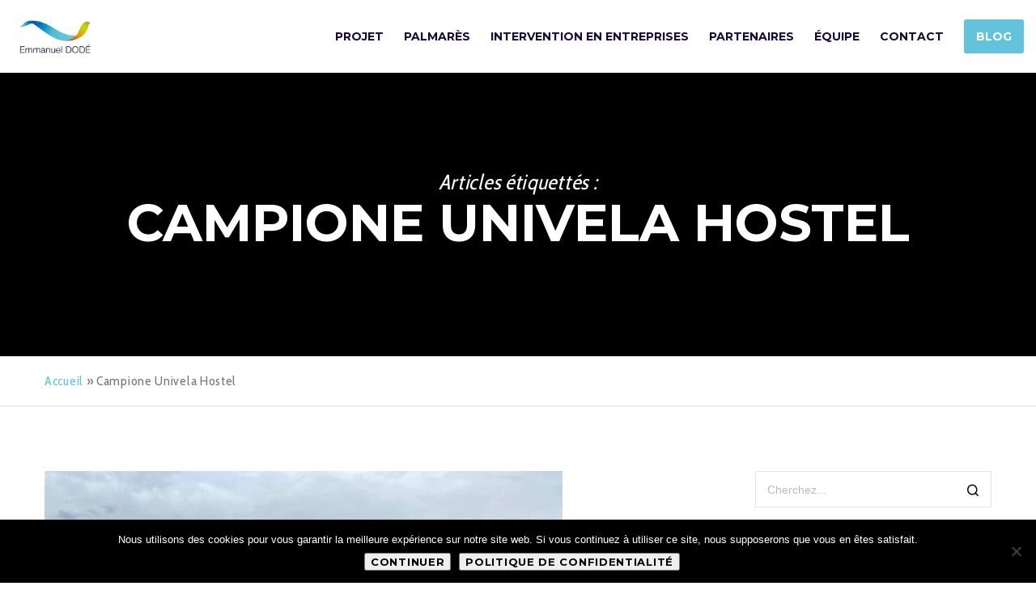

--- FILE ---
content_type: text/html; charset=utf-8
request_url: https://www.google.com/recaptcha/api2/anchor?ar=1&k=6LeTiYsUAAAAAPfrvB9wamWheAFNbQsnVc87SdyD&co=aHR0cHM6Ly93d3cuZW1tYW51ZWwtZG9kZS5jb206NDQz&hl=en&v=9TiwnJFHeuIw_s0wSd3fiKfN&size=invisible&anchor-ms=20000&execute-ms=30000&cb=skucgl8z71rz
body_size: 48204
content:
<!DOCTYPE HTML><html dir="ltr" lang="en"><head><meta http-equiv="Content-Type" content="text/html; charset=UTF-8">
<meta http-equiv="X-UA-Compatible" content="IE=edge">
<title>reCAPTCHA</title>
<style type="text/css">
/* cyrillic-ext */
@font-face {
  font-family: 'Roboto';
  font-style: normal;
  font-weight: 400;
  font-stretch: 100%;
  src: url(//fonts.gstatic.com/s/roboto/v48/KFO7CnqEu92Fr1ME7kSn66aGLdTylUAMa3GUBHMdazTgWw.woff2) format('woff2');
  unicode-range: U+0460-052F, U+1C80-1C8A, U+20B4, U+2DE0-2DFF, U+A640-A69F, U+FE2E-FE2F;
}
/* cyrillic */
@font-face {
  font-family: 'Roboto';
  font-style: normal;
  font-weight: 400;
  font-stretch: 100%;
  src: url(//fonts.gstatic.com/s/roboto/v48/KFO7CnqEu92Fr1ME7kSn66aGLdTylUAMa3iUBHMdazTgWw.woff2) format('woff2');
  unicode-range: U+0301, U+0400-045F, U+0490-0491, U+04B0-04B1, U+2116;
}
/* greek-ext */
@font-face {
  font-family: 'Roboto';
  font-style: normal;
  font-weight: 400;
  font-stretch: 100%;
  src: url(//fonts.gstatic.com/s/roboto/v48/KFO7CnqEu92Fr1ME7kSn66aGLdTylUAMa3CUBHMdazTgWw.woff2) format('woff2');
  unicode-range: U+1F00-1FFF;
}
/* greek */
@font-face {
  font-family: 'Roboto';
  font-style: normal;
  font-weight: 400;
  font-stretch: 100%;
  src: url(//fonts.gstatic.com/s/roboto/v48/KFO7CnqEu92Fr1ME7kSn66aGLdTylUAMa3-UBHMdazTgWw.woff2) format('woff2');
  unicode-range: U+0370-0377, U+037A-037F, U+0384-038A, U+038C, U+038E-03A1, U+03A3-03FF;
}
/* math */
@font-face {
  font-family: 'Roboto';
  font-style: normal;
  font-weight: 400;
  font-stretch: 100%;
  src: url(//fonts.gstatic.com/s/roboto/v48/KFO7CnqEu92Fr1ME7kSn66aGLdTylUAMawCUBHMdazTgWw.woff2) format('woff2');
  unicode-range: U+0302-0303, U+0305, U+0307-0308, U+0310, U+0312, U+0315, U+031A, U+0326-0327, U+032C, U+032F-0330, U+0332-0333, U+0338, U+033A, U+0346, U+034D, U+0391-03A1, U+03A3-03A9, U+03B1-03C9, U+03D1, U+03D5-03D6, U+03F0-03F1, U+03F4-03F5, U+2016-2017, U+2034-2038, U+203C, U+2040, U+2043, U+2047, U+2050, U+2057, U+205F, U+2070-2071, U+2074-208E, U+2090-209C, U+20D0-20DC, U+20E1, U+20E5-20EF, U+2100-2112, U+2114-2115, U+2117-2121, U+2123-214F, U+2190, U+2192, U+2194-21AE, U+21B0-21E5, U+21F1-21F2, U+21F4-2211, U+2213-2214, U+2216-22FF, U+2308-230B, U+2310, U+2319, U+231C-2321, U+2336-237A, U+237C, U+2395, U+239B-23B7, U+23D0, U+23DC-23E1, U+2474-2475, U+25AF, U+25B3, U+25B7, U+25BD, U+25C1, U+25CA, U+25CC, U+25FB, U+266D-266F, U+27C0-27FF, U+2900-2AFF, U+2B0E-2B11, U+2B30-2B4C, U+2BFE, U+3030, U+FF5B, U+FF5D, U+1D400-1D7FF, U+1EE00-1EEFF;
}
/* symbols */
@font-face {
  font-family: 'Roboto';
  font-style: normal;
  font-weight: 400;
  font-stretch: 100%;
  src: url(//fonts.gstatic.com/s/roboto/v48/KFO7CnqEu92Fr1ME7kSn66aGLdTylUAMaxKUBHMdazTgWw.woff2) format('woff2');
  unicode-range: U+0001-000C, U+000E-001F, U+007F-009F, U+20DD-20E0, U+20E2-20E4, U+2150-218F, U+2190, U+2192, U+2194-2199, U+21AF, U+21E6-21F0, U+21F3, U+2218-2219, U+2299, U+22C4-22C6, U+2300-243F, U+2440-244A, U+2460-24FF, U+25A0-27BF, U+2800-28FF, U+2921-2922, U+2981, U+29BF, U+29EB, U+2B00-2BFF, U+4DC0-4DFF, U+FFF9-FFFB, U+10140-1018E, U+10190-1019C, U+101A0, U+101D0-101FD, U+102E0-102FB, U+10E60-10E7E, U+1D2C0-1D2D3, U+1D2E0-1D37F, U+1F000-1F0FF, U+1F100-1F1AD, U+1F1E6-1F1FF, U+1F30D-1F30F, U+1F315, U+1F31C, U+1F31E, U+1F320-1F32C, U+1F336, U+1F378, U+1F37D, U+1F382, U+1F393-1F39F, U+1F3A7-1F3A8, U+1F3AC-1F3AF, U+1F3C2, U+1F3C4-1F3C6, U+1F3CA-1F3CE, U+1F3D4-1F3E0, U+1F3ED, U+1F3F1-1F3F3, U+1F3F5-1F3F7, U+1F408, U+1F415, U+1F41F, U+1F426, U+1F43F, U+1F441-1F442, U+1F444, U+1F446-1F449, U+1F44C-1F44E, U+1F453, U+1F46A, U+1F47D, U+1F4A3, U+1F4B0, U+1F4B3, U+1F4B9, U+1F4BB, U+1F4BF, U+1F4C8-1F4CB, U+1F4D6, U+1F4DA, U+1F4DF, U+1F4E3-1F4E6, U+1F4EA-1F4ED, U+1F4F7, U+1F4F9-1F4FB, U+1F4FD-1F4FE, U+1F503, U+1F507-1F50B, U+1F50D, U+1F512-1F513, U+1F53E-1F54A, U+1F54F-1F5FA, U+1F610, U+1F650-1F67F, U+1F687, U+1F68D, U+1F691, U+1F694, U+1F698, U+1F6AD, U+1F6B2, U+1F6B9-1F6BA, U+1F6BC, U+1F6C6-1F6CF, U+1F6D3-1F6D7, U+1F6E0-1F6EA, U+1F6F0-1F6F3, U+1F6F7-1F6FC, U+1F700-1F7FF, U+1F800-1F80B, U+1F810-1F847, U+1F850-1F859, U+1F860-1F887, U+1F890-1F8AD, U+1F8B0-1F8BB, U+1F8C0-1F8C1, U+1F900-1F90B, U+1F93B, U+1F946, U+1F984, U+1F996, U+1F9E9, U+1FA00-1FA6F, U+1FA70-1FA7C, U+1FA80-1FA89, U+1FA8F-1FAC6, U+1FACE-1FADC, U+1FADF-1FAE9, U+1FAF0-1FAF8, U+1FB00-1FBFF;
}
/* vietnamese */
@font-face {
  font-family: 'Roboto';
  font-style: normal;
  font-weight: 400;
  font-stretch: 100%;
  src: url(//fonts.gstatic.com/s/roboto/v48/KFO7CnqEu92Fr1ME7kSn66aGLdTylUAMa3OUBHMdazTgWw.woff2) format('woff2');
  unicode-range: U+0102-0103, U+0110-0111, U+0128-0129, U+0168-0169, U+01A0-01A1, U+01AF-01B0, U+0300-0301, U+0303-0304, U+0308-0309, U+0323, U+0329, U+1EA0-1EF9, U+20AB;
}
/* latin-ext */
@font-face {
  font-family: 'Roboto';
  font-style: normal;
  font-weight: 400;
  font-stretch: 100%;
  src: url(//fonts.gstatic.com/s/roboto/v48/KFO7CnqEu92Fr1ME7kSn66aGLdTylUAMa3KUBHMdazTgWw.woff2) format('woff2');
  unicode-range: U+0100-02BA, U+02BD-02C5, U+02C7-02CC, U+02CE-02D7, U+02DD-02FF, U+0304, U+0308, U+0329, U+1D00-1DBF, U+1E00-1E9F, U+1EF2-1EFF, U+2020, U+20A0-20AB, U+20AD-20C0, U+2113, U+2C60-2C7F, U+A720-A7FF;
}
/* latin */
@font-face {
  font-family: 'Roboto';
  font-style: normal;
  font-weight: 400;
  font-stretch: 100%;
  src: url(//fonts.gstatic.com/s/roboto/v48/KFO7CnqEu92Fr1ME7kSn66aGLdTylUAMa3yUBHMdazQ.woff2) format('woff2');
  unicode-range: U+0000-00FF, U+0131, U+0152-0153, U+02BB-02BC, U+02C6, U+02DA, U+02DC, U+0304, U+0308, U+0329, U+2000-206F, U+20AC, U+2122, U+2191, U+2193, U+2212, U+2215, U+FEFF, U+FFFD;
}
/* cyrillic-ext */
@font-face {
  font-family: 'Roboto';
  font-style: normal;
  font-weight: 500;
  font-stretch: 100%;
  src: url(//fonts.gstatic.com/s/roboto/v48/KFO7CnqEu92Fr1ME7kSn66aGLdTylUAMa3GUBHMdazTgWw.woff2) format('woff2');
  unicode-range: U+0460-052F, U+1C80-1C8A, U+20B4, U+2DE0-2DFF, U+A640-A69F, U+FE2E-FE2F;
}
/* cyrillic */
@font-face {
  font-family: 'Roboto';
  font-style: normal;
  font-weight: 500;
  font-stretch: 100%;
  src: url(//fonts.gstatic.com/s/roboto/v48/KFO7CnqEu92Fr1ME7kSn66aGLdTylUAMa3iUBHMdazTgWw.woff2) format('woff2');
  unicode-range: U+0301, U+0400-045F, U+0490-0491, U+04B0-04B1, U+2116;
}
/* greek-ext */
@font-face {
  font-family: 'Roboto';
  font-style: normal;
  font-weight: 500;
  font-stretch: 100%;
  src: url(//fonts.gstatic.com/s/roboto/v48/KFO7CnqEu92Fr1ME7kSn66aGLdTylUAMa3CUBHMdazTgWw.woff2) format('woff2');
  unicode-range: U+1F00-1FFF;
}
/* greek */
@font-face {
  font-family: 'Roboto';
  font-style: normal;
  font-weight: 500;
  font-stretch: 100%;
  src: url(//fonts.gstatic.com/s/roboto/v48/KFO7CnqEu92Fr1ME7kSn66aGLdTylUAMa3-UBHMdazTgWw.woff2) format('woff2');
  unicode-range: U+0370-0377, U+037A-037F, U+0384-038A, U+038C, U+038E-03A1, U+03A3-03FF;
}
/* math */
@font-face {
  font-family: 'Roboto';
  font-style: normal;
  font-weight: 500;
  font-stretch: 100%;
  src: url(//fonts.gstatic.com/s/roboto/v48/KFO7CnqEu92Fr1ME7kSn66aGLdTylUAMawCUBHMdazTgWw.woff2) format('woff2');
  unicode-range: U+0302-0303, U+0305, U+0307-0308, U+0310, U+0312, U+0315, U+031A, U+0326-0327, U+032C, U+032F-0330, U+0332-0333, U+0338, U+033A, U+0346, U+034D, U+0391-03A1, U+03A3-03A9, U+03B1-03C9, U+03D1, U+03D5-03D6, U+03F0-03F1, U+03F4-03F5, U+2016-2017, U+2034-2038, U+203C, U+2040, U+2043, U+2047, U+2050, U+2057, U+205F, U+2070-2071, U+2074-208E, U+2090-209C, U+20D0-20DC, U+20E1, U+20E5-20EF, U+2100-2112, U+2114-2115, U+2117-2121, U+2123-214F, U+2190, U+2192, U+2194-21AE, U+21B0-21E5, U+21F1-21F2, U+21F4-2211, U+2213-2214, U+2216-22FF, U+2308-230B, U+2310, U+2319, U+231C-2321, U+2336-237A, U+237C, U+2395, U+239B-23B7, U+23D0, U+23DC-23E1, U+2474-2475, U+25AF, U+25B3, U+25B7, U+25BD, U+25C1, U+25CA, U+25CC, U+25FB, U+266D-266F, U+27C0-27FF, U+2900-2AFF, U+2B0E-2B11, U+2B30-2B4C, U+2BFE, U+3030, U+FF5B, U+FF5D, U+1D400-1D7FF, U+1EE00-1EEFF;
}
/* symbols */
@font-face {
  font-family: 'Roboto';
  font-style: normal;
  font-weight: 500;
  font-stretch: 100%;
  src: url(//fonts.gstatic.com/s/roboto/v48/KFO7CnqEu92Fr1ME7kSn66aGLdTylUAMaxKUBHMdazTgWw.woff2) format('woff2');
  unicode-range: U+0001-000C, U+000E-001F, U+007F-009F, U+20DD-20E0, U+20E2-20E4, U+2150-218F, U+2190, U+2192, U+2194-2199, U+21AF, U+21E6-21F0, U+21F3, U+2218-2219, U+2299, U+22C4-22C6, U+2300-243F, U+2440-244A, U+2460-24FF, U+25A0-27BF, U+2800-28FF, U+2921-2922, U+2981, U+29BF, U+29EB, U+2B00-2BFF, U+4DC0-4DFF, U+FFF9-FFFB, U+10140-1018E, U+10190-1019C, U+101A0, U+101D0-101FD, U+102E0-102FB, U+10E60-10E7E, U+1D2C0-1D2D3, U+1D2E0-1D37F, U+1F000-1F0FF, U+1F100-1F1AD, U+1F1E6-1F1FF, U+1F30D-1F30F, U+1F315, U+1F31C, U+1F31E, U+1F320-1F32C, U+1F336, U+1F378, U+1F37D, U+1F382, U+1F393-1F39F, U+1F3A7-1F3A8, U+1F3AC-1F3AF, U+1F3C2, U+1F3C4-1F3C6, U+1F3CA-1F3CE, U+1F3D4-1F3E0, U+1F3ED, U+1F3F1-1F3F3, U+1F3F5-1F3F7, U+1F408, U+1F415, U+1F41F, U+1F426, U+1F43F, U+1F441-1F442, U+1F444, U+1F446-1F449, U+1F44C-1F44E, U+1F453, U+1F46A, U+1F47D, U+1F4A3, U+1F4B0, U+1F4B3, U+1F4B9, U+1F4BB, U+1F4BF, U+1F4C8-1F4CB, U+1F4D6, U+1F4DA, U+1F4DF, U+1F4E3-1F4E6, U+1F4EA-1F4ED, U+1F4F7, U+1F4F9-1F4FB, U+1F4FD-1F4FE, U+1F503, U+1F507-1F50B, U+1F50D, U+1F512-1F513, U+1F53E-1F54A, U+1F54F-1F5FA, U+1F610, U+1F650-1F67F, U+1F687, U+1F68D, U+1F691, U+1F694, U+1F698, U+1F6AD, U+1F6B2, U+1F6B9-1F6BA, U+1F6BC, U+1F6C6-1F6CF, U+1F6D3-1F6D7, U+1F6E0-1F6EA, U+1F6F0-1F6F3, U+1F6F7-1F6FC, U+1F700-1F7FF, U+1F800-1F80B, U+1F810-1F847, U+1F850-1F859, U+1F860-1F887, U+1F890-1F8AD, U+1F8B0-1F8BB, U+1F8C0-1F8C1, U+1F900-1F90B, U+1F93B, U+1F946, U+1F984, U+1F996, U+1F9E9, U+1FA00-1FA6F, U+1FA70-1FA7C, U+1FA80-1FA89, U+1FA8F-1FAC6, U+1FACE-1FADC, U+1FADF-1FAE9, U+1FAF0-1FAF8, U+1FB00-1FBFF;
}
/* vietnamese */
@font-face {
  font-family: 'Roboto';
  font-style: normal;
  font-weight: 500;
  font-stretch: 100%;
  src: url(//fonts.gstatic.com/s/roboto/v48/KFO7CnqEu92Fr1ME7kSn66aGLdTylUAMa3OUBHMdazTgWw.woff2) format('woff2');
  unicode-range: U+0102-0103, U+0110-0111, U+0128-0129, U+0168-0169, U+01A0-01A1, U+01AF-01B0, U+0300-0301, U+0303-0304, U+0308-0309, U+0323, U+0329, U+1EA0-1EF9, U+20AB;
}
/* latin-ext */
@font-face {
  font-family: 'Roboto';
  font-style: normal;
  font-weight: 500;
  font-stretch: 100%;
  src: url(//fonts.gstatic.com/s/roboto/v48/KFO7CnqEu92Fr1ME7kSn66aGLdTylUAMa3KUBHMdazTgWw.woff2) format('woff2');
  unicode-range: U+0100-02BA, U+02BD-02C5, U+02C7-02CC, U+02CE-02D7, U+02DD-02FF, U+0304, U+0308, U+0329, U+1D00-1DBF, U+1E00-1E9F, U+1EF2-1EFF, U+2020, U+20A0-20AB, U+20AD-20C0, U+2113, U+2C60-2C7F, U+A720-A7FF;
}
/* latin */
@font-face {
  font-family: 'Roboto';
  font-style: normal;
  font-weight: 500;
  font-stretch: 100%;
  src: url(//fonts.gstatic.com/s/roboto/v48/KFO7CnqEu92Fr1ME7kSn66aGLdTylUAMa3yUBHMdazQ.woff2) format('woff2');
  unicode-range: U+0000-00FF, U+0131, U+0152-0153, U+02BB-02BC, U+02C6, U+02DA, U+02DC, U+0304, U+0308, U+0329, U+2000-206F, U+20AC, U+2122, U+2191, U+2193, U+2212, U+2215, U+FEFF, U+FFFD;
}
/* cyrillic-ext */
@font-face {
  font-family: 'Roboto';
  font-style: normal;
  font-weight: 900;
  font-stretch: 100%;
  src: url(//fonts.gstatic.com/s/roboto/v48/KFO7CnqEu92Fr1ME7kSn66aGLdTylUAMa3GUBHMdazTgWw.woff2) format('woff2');
  unicode-range: U+0460-052F, U+1C80-1C8A, U+20B4, U+2DE0-2DFF, U+A640-A69F, U+FE2E-FE2F;
}
/* cyrillic */
@font-face {
  font-family: 'Roboto';
  font-style: normal;
  font-weight: 900;
  font-stretch: 100%;
  src: url(//fonts.gstatic.com/s/roboto/v48/KFO7CnqEu92Fr1ME7kSn66aGLdTylUAMa3iUBHMdazTgWw.woff2) format('woff2');
  unicode-range: U+0301, U+0400-045F, U+0490-0491, U+04B0-04B1, U+2116;
}
/* greek-ext */
@font-face {
  font-family: 'Roboto';
  font-style: normal;
  font-weight: 900;
  font-stretch: 100%;
  src: url(//fonts.gstatic.com/s/roboto/v48/KFO7CnqEu92Fr1ME7kSn66aGLdTylUAMa3CUBHMdazTgWw.woff2) format('woff2');
  unicode-range: U+1F00-1FFF;
}
/* greek */
@font-face {
  font-family: 'Roboto';
  font-style: normal;
  font-weight: 900;
  font-stretch: 100%;
  src: url(//fonts.gstatic.com/s/roboto/v48/KFO7CnqEu92Fr1ME7kSn66aGLdTylUAMa3-UBHMdazTgWw.woff2) format('woff2');
  unicode-range: U+0370-0377, U+037A-037F, U+0384-038A, U+038C, U+038E-03A1, U+03A3-03FF;
}
/* math */
@font-face {
  font-family: 'Roboto';
  font-style: normal;
  font-weight: 900;
  font-stretch: 100%;
  src: url(//fonts.gstatic.com/s/roboto/v48/KFO7CnqEu92Fr1ME7kSn66aGLdTylUAMawCUBHMdazTgWw.woff2) format('woff2');
  unicode-range: U+0302-0303, U+0305, U+0307-0308, U+0310, U+0312, U+0315, U+031A, U+0326-0327, U+032C, U+032F-0330, U+0332-0333, U+0338, U+033A, U+0346, U+034D, U+0391-03A1, U+03A3-03A9, U+03B1-03C9, U+03D1, U+03D5-03D6, U+03F0-03F1, U+03F4-03F5, U+2016-2017, U+2034-2038, U+203C, U+2040, U+2043, U+2047, U+2050, U+2057, U+205F, U+2070-2071, U+2074-208E, U+2090-209C, U+20D0-20DC, U+20E1, U+20E5-20EF, U+2100-2112, U+2114-2115, U+2117-2121, U+2123-214F, U+2190, U+2192, U+2194-21AE, U+21B0-21E5, U+21F1-21F2, U+21F4-2211, U+2213-2214, U+2216-22FF, U+2308-230B, U+2310, U+2319, U+231C-2321, U+2336-237A, U+237C, U+2395, U+239B-23B7, U+23D0, U+23DC-23E1, U+2474-2475, U+25AF, U+25B3, U+25B7, U+25BD, U+25C1, U+25CA, U+25CC, U+25FB, U+266D-266F, U+27C0-27FF, U+2900-2AFF, U+2B0E-2B11, U+2B30-2B4C, U+2BFE, U+3030, U+FF5B, U+FF5D, U+1D400-1D7FF, U+1EE00-1EEFF;
}
/* symbols */
@font-face {
  font-family: 'Roboto';
  font-style: normal;
  font-weight: 900;
  font-stretch: 100%;
  src: url(//fonts.gstatic.com/s/roboto/v48/KFO7CnqEu92Fr1ME7kSn66aGLdTylUAMaxKUBHMdazTgWw.woff2) format('woff2');
  unicode-range: U+0001-000C, U+000E-001F, U+007F-009F, U+20DD-20E0, U+20E2-20E4, U+2150-218F, U+2190, U+2192, U+2194-2199, U+21AF, U+21E6-21F0, U+21F3, U+2218-2219, U+2299, U+22C4-22C6, U+2300-243F, U+2440-244A, U+2460-24FF, U+25A0-27BF, U+2800-28FF, U+2921-2922, U+2981, U+29BF, U+29EB, U+2B00-2BFF, U+4DC0-4DFF, U+FFF9-FFFB, U+10140-1018E, U+10190-1019C, U+101A0, U+101D0-101FD, U+102E0-102FB, U+10E60-10E7E, U+1D2C0-1D2D3, U+1D2E0-1D37F, U+1F000-1F0FF, U+1F100-1F1AD, U+1F1E6-1F1FF, U+1F30D-1F30F, U+1F315, U+1F31C, U+1F31E, U+1F320-1F32C, U+1F336, U+1F378, U+1F37D, U+1F382, U+1F393-1F39F, U+1F3A7-1F3A8, U+1F3AC-1F3AF, U+1F3C2, U+1F3C4-1F3C6, U+1F3CA-1F3CE, U+1F3D4-1F3E0, U+1F3ED, U+1F3F1-1F3F3, U+1F3F5-1F3F7, U+1F408, U+1F415, U+1F41F, U+1F426, U+1F43F, U+1F441-1F442, U+1F444, U+1F446-1F449, U+1F44C-1F44E, U+1F453, U+1F46A, U+1F47D, U+1F4A3, U+1F4B0, U+1F4B3, U+1F4B9, U+1F4BB, U+1F4BF, U+1F4C8-1F4CB, U+1F4D6, U+1F4DA, U+1F4DF, U+1F4E3-1F4E6, U+1F4EA-1F4ED, U+1F4F7, U+1F4F9-1F4FB, U+1F4FD-1F4FE, U+1F503, U+1F507-1F50B, U+1F50D, U+1F512-1F513, U+1F53E-1F54A, U+1F54F-1F5FA, U+1F610, U+1F650-1F67F, U+1F687, U+1F68D, U+1F691, U+1F694, U+1F698, U+1F6AD, U+1F6B2, U+1F6B9-1F6BA, U+1F6BC, U+1F6C6-1F6CF, U+1F6D3-1F6D7, U+1F6E0-1F6EA, U+1F6F0-1F6F3, U+1F6F7-1F6FC, U+1F700-1F7FF, U+1F800-1F80B, U+1F810-1F847, U+1F850-1F859, U+1F860-1F887, U+1F890-1F8AD, U+1F8B0-1F8BB, U+1F8C0-1F8C1, U+1F900-1F90B, U+1F93B, U+1F946, U+1F984, U+1F996, U+1F9E9, U+1FA00-1FA6F, U+1FA70-1FA7C, U+1FA80-1FA89, U+1FA8F-1FAC6, U+1FACE-1FADC, U+1FADF-1FAE9, U+1FAF0-1FAF8, U+1FB00-1FBFF;
}
/* vietnamese */
@font-face {
  font-family: 'Roboto';
  font-style: normal;
  font-weight: 900;
  font-stretch: 100%;
  src: url(//fonts.gstatic.com/s/roboto/v48/KFO7CnqEu92Fr1ME7kSn66aGLdTylUAMa3OUBHMdazTgWw.woff2) format('woff2');
  unicode-range: U+0102-0103, U+0110-0111, U+0128-0129, U+0168-0169, U+01A0-01A1, U+01AF-01B0, U+0300-0301, U+0303-0304, U+0308-0309, U+0323, U+0329, U+1EA0-1EF9, U+20AB;
}
/* latin-ext */
@font-face {
  font-family: 'Roboto';
  font-style: normal;
  font-weight: 900;
  font-stretch: 100%;
  src: url(//fonts.gstatic.com/s/roboto/v48/KFO7CnqEu92Fr1ME7kSn66aGLdTylUAMa3KUBHMdazTgWw.woff2) format('woff2');
  unicode-range: U+0100-02BA, U+02BD-02C5, U+02C7-02CC, U+02CE-02D7, U+02DD-02FF, U+0304, U+0308, U+0329, U+1D00-1DBF, U+1E00-1E9F, U+1EF2-1EFF, U+2020, U+20A0-20AB, U+20AD-20C0, U+2113, U+2C60-2C7F, U+A720-A7FF;
}
/* latin */
@font-face {
  font-family: 'Roboto';
  font-style: normal;
  font-weight: 900;
  font-stretch: 100%;
  src: url(//fonts.gstatic.com/s/roboto/v48/KFO7CnqEu92Fr1ME7kSn66aGLdTylUAMa3yUBHMdazQ.woff2) format('woff2');
  unicode-range: U+0000-00FF, U+0131, U+0152-0153, U+02BB-02BC, U+02C6, U+02DA, U+02DC, U+0304, U+0308, U+0329, U+2000-206F, U+20AC, U+2122, U+2191, U+2193, U+2212, U+2215, U+FEFF, U+FFFD;
}

</style>
<link rel="stylesheet" type="text/css" href="https://www.gstatic.com/recaptcha/releases/9TiwnJFHeuIw_s0wSd3fiKfN/styles__ltr.css">
<script nonce="EbaafYQxdiMRrY7fFipXtQ" type="text/javascript">window['__recaptcha_api'] = 'https://www.google.com/recaptcha/api2/';</script>
<script type="text/javascript" src="https://www.gstatic.com/recaptcha/releases/9TiwnJFHeuIw_s0wSd3fiKfN/recaptcha__en.js" nonce="EbaafYQxdiMRrY7fFipXtQ">
      
    </script></head>
<body><div id="rc-anchor-alert" class="rc-anchor-alert"></div>
<input type="hidden" id="recaptcha-token" value="[base64]">
<script type="text/javascript" nonce="EbaafYQxdiMRrY7fFipXtQ">
      recaptcha.anchor.Main.init("[\x22ainput\x22,[\x22bgdata\x22,\x22\x22,\[base64]/[base64]/[base64]/[base64]/[base64]/[base64]/[base64]/[base64]/[base64]/[base64]\\u003d\x22,\[base64]\\u003d\\u003d\x22,\x22SsOZM8Oow6vDosOxJcOrw6gbIMOSwp8AwohrwqfCvMKpMsKVwonDj8KTPMObw5/Dt8Omw4fDunDDjzdqw41aNcKPwrzCpMKRbMKHw73Du8OyAyYgw6/DgcOTF8KndcKgwqwDecOdBMKew5t6bcKWehpBwpbCtcO/[base64]/DqMK/wpXCkcOlOgLCvMKDw7vDjmYFwrfCi2HDn8Oda8KHwrLCq8KQZz/Dj3nCucKyBsKcwrzCqF5Sw6LCs8OGw5lrD8KDJV/CusKKb0N7w6LCvgZIYMOgwoFWa8Kew6ZYwpo9w5YSwrw3asKvw57CgsKPwrrDv8KfME3DkHbDjUHClRVRwqDCswM6acKtw7F6bcKbDT8pCQRSBMOFwqLDmsK2w4fCtcKwWsOXL30xOcKWeHsjwoXDnsOcw4/CkMOnw7w3w7BfJsOSwr3DjgnDgF0Qw7FZw4dRwqvCnG8eAXZrwp5Vw6LCu8KEZWsmaMO2w7gABGBqwoVhw5UxCUk2wonCtE/Dp0IAV8KGSRfCqsO1OWpiPmXDucOKwqvCsAoUXsOrw7rCtzF0MUnDqy/DsW8rwqtTMsKRw6bCv8KLCR4iw5LCoxzCjgN0wrcbw4LCuloAfhcWwrzCgMK4IMKoEjfCtETDjsKowpfDpn5LbsK+dXzDqwTCqcO9woNaWD/[base64]/[base64]/Dk8KiwqdvHHzDgBbDgsKCYAt3w5hqw49hw5J4w5jCjcOCL8OCw4XDhMOfbUMpwqssw5UKbcOEXy1mw4tgwrLCjcO4SDAJBMOlwovChcO/wrLCjk0vLcOFC8KQWgkJRk3CiHozw5/DhcKowrHCqcKdw4/[base64]/DrcKGaAtowrVjNMKXwrddwqrCrMKSPB4Gw78eXMO4fcK1O2XDl37Dg8OyLsOUdcKsUsKcdyJ/w65sw5g5w75rIcOHwqjDrB7DkMObw7fCgsKnw4nCpMKMw7bDrcOuwqzDjQthDX5qX8O9wokQNCvCixjCvHHCrsK1KsO7w7guf8OyP8OcT8ONZndZdsONFHorFCDCpnjDmDA6cMO4w4TDscKtw40QKy/DvgMww7PDvxfClgV2woHDm8KBITHDg1XCt8KiKXLDiWrCssO2E8OaS8Kqw7PCuMKQwo4Ew4HCqMOMaz/CtznCsD3Ck01XwoXDmU8rY3IWD8OQZMK0w5DDjcKFGMKcwrAYK8OUwprDn8KKwpfDg8K/woDCpgnCgg3CrVJhOnHDgDTCnlPCk8O6N8OxdkI8GyvCmsORKi7Dg8OIw4TDv8O1Kz0zwpTDqwDDgcKzw5hfw7YMDsKpHsKyRsKkHwLDuHvCkMOfFmJNw4VZwqtQwpvDjGgVS2EKN8O0w4VCYgLCo8KQdsKpMcKpw7x5w7zDmiPCjG/[base64]/DgcOowq/CoHFpwr0bSMKJw5wMVsKkDQ3DrHrCm3UBAcKLemHCu8KVwpzCmRnDhyHCjcKxTUhXwrTDhn/DmHDDt2MqEsKiVcOtAkHDvsKjwpXDp8KnTBPCn3cWOMOLG8ONwo10w7DCgcO+DcK4wq7CuXXCoSfCvjQJFMKCSDQ0w7vCnB9UbcOiwqTCl1LDrSQewotZwrggN3LDsxHDmkzDpAHDvXfDpwTCgsOOwqISwrlew7nCgEkVwqF/wpnCrX3CucK7w7LDgMKrTsOswqInIh1rw6XCicOXwoI8w7DCscOMPRTDjlPDpm7CqMKmS8O5w4JDw452woZSw6gDw741w7bDj8Kib8KlwpDDg8K0FMKFSMK+N8KTC8O/w5XCrHIXw4UAwrYIwrrDpnfDimjCnVbDpmrDlwDCihENfFgWwoHCoh/CgcKiNyk6DAvDrsOiYA/DpSfDtEzCu8Kzw6DCrMKIIkfDph84wodmw79Dwo5hwr9vYcKcDANUIFTCuMKCw5J+w74CWcOMw65hw5rDqmjDgsKGKsKjwrzDgMOpGMKKwrLClMOqcsOuScKzw5DDkMOhwpxiw5kPwp3DjnIgwqLCpgnDoMOywrYIwpLCpMOieyzDvsORClDDnF/[base64]/CghILwojCjQPDtmjDkBVOL8O+wq5bw4AhJMOuwq/CqcK3fzDDsyEXfSDCocOCPMKXw4jDlADCo2AWXcKPw6xnw5Z6ayp9w7DDo8KRfcOwcsKxw4ZVwoTDvyXDqsKRPCrDkx3CscKuw5k/YArDjRcfwpctw7ZsPFLDhsK1wq95LCvCu8KtQzvDv28Xwr7CmwrCqk7DvDAmwr3DvyPDoxlOKk1Cw6fCuCHCs8K4cQdIacOQA0PCh8Oyw5jDsXLCocKvWWV/[base64]/axBRw63DgX/Dpn1OYSI4aTVbw5/[base64]/w7A5D1HCiMKkJBR6ORLDiQfDo8KVw4fDmsOQw7zCn8OGUsK3wpPDqQTDuwbDr3w8wonCssKTZMKUUsKbDRlewqU3wrsMThPDui1Nw4DCjwnCmXl4woTCnB/Dp0BCw43Do38Zw6kRw6vDhxfCsiBvwoDCunwpNl1oY37DiDEpNsOsUkfChcO9X8OewrZ7EsKvwqjCscOEw5LCtj7CrFoiNBM+C018wrvDpQYYZRzCoSsGwrLDjcKhw7FMEcK8wqfDjmtyMMOpDhvCqlfCo1MLwofCksKKIzRkwprDuTPCksKOH8KVw5BKwos/w5wracOTJcKfw5XDtMKqNCApw5XDgcKswqITb8OGw4TCkB/DmsOpw6QTw4TDtcKcwqrCk8KOw6bDssKRwpR7w7zDrcOrRUYgd8KTw6TDksOww7VWHRlow7hwGW7DpAzDncOYw4/DsMKyVsKhbg7Dm3Mmwp8Yw7Z4wqvClj7DpMOZWi/Dul7DqsOjwrnDvATCkV3CrMOZw7xCKgLDqXUiwqoZw4IlwoQfIsOLEV52w7PCqMOTw5PCjQPDkVrCvkvDlnnChRIiX8OmUgRHY8KRw73DvBc/[base64]/CvGvCoUIPwqTDjsKqFcKFwoErRzg6wpfCqsO1NHXCu1VSwpEyw41xFMKxRUJqZ8K3KCXDoh59wpYvwp7DucO7UcOHI8Kqw7pxwqjCi8KnZ8O1cMKqScO6L3oEw4HCksKsCVjDol3Dk8KUeWMDbmkdOwPDk8OtFMOUw6kOEcK8w6AYGX3Dog7Co2nCik/[base64]/ClcK0F1bDqjnDg8OYwoLCmMKyccKwwpTCqwLCvcKFw6RmwoUZJQ7Dgm4jwpZTwq5rLW5xworCkcKEMcOmDlrDvnUPw5jDpsOrw53Cv2Z8w7XCisKwWMOULydzNkTDuV8VS8KWwo/[base64]/w5TDpsKLcn5Lw6nCj8OgwpTDssK5wovCj8OBR1bCsQUwMcOKwqbCtx1WwoNbRzbCmx1NwqXCtMKAZkrCvMKnfMO2w6LDmy8lIsOAwpDChzR9OcONw4wKw6Fmw5TDsA3DhBYvK8O/w6t+w682w64XYcOpcWzDlsKswoYabMK3eMKuCEHDncK2BDMKw6I3w7/CuMKweHHCm8KSbMKyOsO5YsOzCMKHHcOpwqjCuhJywr56ZcOWNsKsw6BbwoxBfMO5XcKWe8O3DcK2w6A8OlbCtVjDqsOVwqbDqMObeMKCw7/DpsOWw7gkIcK/EsK5wrN+wpZrw6pywqxlwqvDgsOMw5/[base64]/DmsKBEQd9QhXDtnbCjMO5w7nDjMK2wrRjXlFMwqDCoyPCgcOZSjl/woPChcOpw7oXM0Y4w7/[base64]/[base64]/Dqy9aEcKxwrzDu8KPBsOswroDw6TClwoHw50Ya8K0wrzCk8O8W8ODb0zCpEs4XwduSwfChSfCisK2PGIcwqHCi3FxwqTDn8Kxw7vCoMOAP3HCp27Diz/DsEtKCcKECT4Aw7HDj8OOB8KGK0U4FMKQw5c2wp3DjcObScO2KnTDqTvCmsK+GcOeOMKbw5cww7/DjjAhXMKQw60Pw5hnwohdw79Bw7UIwrvCvcKURWrDr1N4Dw/Ci1DCgDJrXgIqwoIjw7TDuMOewqkEeMKZGmknFcOmFsKMVMKAw4BMwrhXS8O3W0RJwrXCtcOEw5vDnihVR0HCjh0jEsKHajbCrFrDsWXDvMKzZMO2wo/CssOTDcOHeRnCkMOIwpEmw6UeTsOTwr3DigPCssKPUgd8wqQ/[base64]/[base64]/w5FAwrnDhUJGw5TDssK0w7zDlnsxworDlsOnW214wqfDo8KfbsKEw5VOXWVRw6QGwrbDvU4Cwq7CpCNAezLDlTbChifDpMKyBsOtwqo9SCTClTHDmS3CpQXDjHU5wqxLwo5tw73CvzjDiBfCsMOhR1bDknvCs8KUGsKAJCd/FyTDqy4wwq3CkMKUw6PDlMOCw6fDtzfCrkfDoFPClhLDosKAVMKcwr80wpJlam1bwonCkW9tw40AJmRFw6JuOcKLPk7CjwxLwoUIZsKmeMKkwqtCw4PDn8OYJcKoEcOgWUkVw7HDj8Ofd3BuZsK0wqkbwp7DuhLDg3/[base64]/DtGQcJsKGDMKqLhvDp8OSRMOOw7/[base64]/CqcK3CxJNfFrCnHRzw7p3w6wNIUBGwr96AMOSSMO8ZAhAUwZrw4/CocKbEmDCuz0+bHfCq0NGHMKkMcKzwpNaBB41w74pw6rDnh7ChsKYw7NxVEfCn8KKaEDDnhp5w5crIj5mVRQbwpXCmMOQw5vCjMOJw73DkVnDh0dKRMKnwrg0FsOMAxrCmTh4wp/CicKPw5rDocOAw6/CknbClQ/DrMOrwpszwoLCqMOeel9gcsKrw7vDjHLDtzjCuR/CqsKGAElQHG4BRBBXw7wVwphowqnCg8Osw5NUw5zDsGzCiH3DlRwrGcKoPBBNQcKgPMK2wpHDmsKSanFww5LDi8Kwwr5uw4fDqsKUT0nDmMKvMB/[base64]/[base64]/w73Cq3bDlXkpHjLDscKdw7AMwpLDg17CrMO2eMKWMMKrw6bDtMOrw6h7woHCnj/CtsK0wqHCr23CmsOWBcOsCcO3bxbCpMKINMK8I1x7wqdBw6XDsnjDv8O9wr9lwpIGAnNZw4fDjsKnw73ClMOZwo/DkcKjw44fwpkPEcKmVMOjw5/CmcKVw5/[base64]/CucKMGhBzc8OUw5HCm0TCjVoqwrowRsKWwp7CtsOyPygGUMKEw4PCrS4WdMOyw4bCmQXCq8Ovwo8mJyZdwr3CjmnCiMOjwqd7woLDnsOhw4rDlmIBdGTDjMK5EMKowqDDtMK/[base64]/Co3VIBsOSAMO/w4fCjcKAKsOUQsKxwpPDv8OdwqHDtMOLPSxKw6dSwpRDNsOPHsOgScOgw71rNMKYOk/Ck3PDn8KTwrAXdm/[base64]/w4nCpHVFw4bDnhwKwrYZw7wkCG3CisOEBsORw5EIwo/[base64]/CrcKZVVzDnUfCuG1Nw67CisKewrhBfcOnw6bCv3MEw4/CkMORwpckw6fCikA2OsOvQH3DjsKqOsOJw7Qzw4UyByjDisKsGBDDvUxzwrcTbcOrwqjDvCXChcKAwppRwqLDqhowwq8Kw4HDvQ3DpnLDvsKjw4/ChCDDpsKLwonCr8OPwqpLw7fDpi9cSghmwphJZcKObMKjLsOnwplkTAHCqGTDkyvDksKXDG/Dq8K5w6LCizoaw7/[base64]/Cl2giHBfCvMKzZsOlw4Qcw6/Cm8OvKMOFw6zDu8OJPynDhcORU8Oqw6TCrWpmwpFpw4vDjMKodV8KwoTDrTBQw5XDnX3DmWw+FXzCi8Kkw4vCnAF4w63DnsOHCkRaw6zDrxwswpLCp0gKw5PDhMOTb8Kiw5kTwokoWsOFNRfDsMKSSsOyfhzDrHxSLU12IQ3Di0l6Bm3DrsOZC10/w4FxwqozAUwQRcO7wpbCvUzCn8OPUR7CvsO2FXUMwo1twoFrFMKUc8Oiwrs9woDCs8OLw7QqwopqwokXNSzCtHLCksONBmtww6LCgDfCgcKBwrwfKsOCw4bCnFcTVsKiIFnCmMOXf8OAw5ofwqJ/w45zw5kfHsOcQRIhwpBzw6XCmsOTTm12w4HDp3MgKcKXw6DCosOzw5oXSWHCpMKrQsOSHzHDqifDl13Cv8KNTizDujnDsUbDhMK9w5fCoWEwUW0YTXEORMOlO8Otw7TDszjDgmknw67Cr01+PnDDvwzDvMOPwojCqTUGOMK8w60Ww4lRw7/DkMK4w6xGdcONMHYJwqFMwprClcK4fXMnBAhAwphRwokIwojCqUPCgcKwwo0FDMKfwovChWDDljvDq8KPXDjDkht5JzzDnsOYYQYkQwXDrMKAXilDFMO1wqNwRcKZwq/CtT7DrWdGw7tEDU9Aw5g9WCfDjEHCujDDhcOQw5PCnCEVfEHCs1Rrw4bCg8K+emJINEDDqlEvWcKtwojCqxTCtyfCrcKnwq3CqA/Cix7CnMK3w5zDl8KMZ8OFwqZeD2MhXU/[base64]/[base64]/CjFAFZMOPMXtCWsKOGcKiwqfCvcOFw7jDgxcEa8OMw4rDhcO+YRXCiTIWw4TDl8OZBMKuAxM/[base64]/CmXXCiMOrwpjDgClZDiQTw6TCkXxPwpwiw7FRCcKldVnDgsOGfMKAwrUJdMK7w7jDncO0ARrDicKiwpVZwqHDvsOeFFsaUMO6w5bDvcKlwqhlDBNnCmhIwoTCt8OrwoTDoMKfSMOeAMOfwobDpcOFUmRFwp04w6BQUQxlw7/CvC/[base64]/DksO2JcOlQGnDjsOdOQvDrsKHHDw/w4nDoHnDjcOHw6zCk8KHwqQOw57DusO6eAfDrnbDkVMBwpwswoHCni99w6jChT/[base64]/[base64]/[base64]/DgTRnL8KWwpfDoMK7wq3DtMKEbDbDl0zCrcOFCsOowrt5fWl5ZwfDuhl5wqHCjlxGXsOVwojCr8OWWAklwowfw5zDmQ7DrTQlw4oWHcOjKjMiw4jDul7DjkAdbk7CpT5XScKiEsORwrHDoW03w7p/fcO9wrHDvcKfAcOqw7jDlMK9wqsaw5cIYcKRwovDq8KqGAFWRcO+X8OGOcKiwo54QlJiwpYkw4wlfj4xKinDsV1aDsKDT1QHZmM/[base64]/DvRtQwow2eA7CoMOpwpcSd25zw7MIwoLCtMKoDcKWIHIycVPCk8KBV8OdSMOGNFkEGlLDgcKkTcOJw7TDijLDvFF0VVHDshI9bS8ww6LDtR/DuwDDp1vCuMK/w4nDuMOgCcONMMO0wopkbVpsWcOBw7jCj8K0H8O9CF5QdcOQw7llw4/[base64]/Dr3sPa8OhL8OyEgjCkMOmwqHCrGHDkcONw6EgWjpLwoNQw5PCvChtw43DgX4hITzCqMKnIjlgw7pdwqEew6PDmAhVwoLDu8KLATQ1Mw9Cw7sswpvDlVM2bcOMbH0Zw6vDrMKVeMOvJiLCoMONO8OPwpLCs8O1TW9gUAgfw5DCrgAxwrrCh8Odwp/CtMO/[base64]/DrlUUwqpdECUXEsK9w67DoAcMfVnCi2rCksO4N8OKw5DDlsO8TBQNOSZaNTvCmmjCrgTDjy8nw71iw5hawrdVfzwTHMKgXgF5w64eHSDCksKMFGnCs8OodcK0dsKFwqPCm8K+wo8Yw41RwokYXsOAVsK1w4nDgMObw6E5KsKFw5BRwr/DgsOEbsOwwp1uw6wMDlExGDUlwqjCh8KQVcKJw7YJw7jDgsK+PMOnw6LCljfCtybDv0Yiwo91KsOhwoHCoMKJw4XCp0HDrAgFQMO1eQMZw4/CtsKZP8Oaw6RGwqFZwrHDqiXDhsOXAsKKZldiwrRdw69XUVc+wqJjw6TCuiItw492bMOKw5nDq8OZwpB3TcOwUgJpwqUpf8O2w6LDj0bDmEQhFCFpw6cuwpfDr8O4w5fDpcKgwqfCjMKFS8Kyw6DCoF0FJMK/TsK8woppw4nDosKWe0bDqMOpKCDCnMOee8OLIyFZw5PCrAHDoXTDgsKfw5vDvMKhVF5FfcOqw7BpGlRmwrjCtAgZQMOJw7LCusOoRkPCsDlLfzHCpBPDlMKHwobDrCjCpsKBwrPCik7CjjrCs1ItRMK0LW0jGX7DjThqVHMAwobCqsO7AEdXez/[base64]/CihnCjlfCjMOcw5nDlmVEH8K/[base64]/[base64]/DpmUzw5rCgA87CDvCmsKuwoQDE0Z/O2nCjDLCn21/wpNxwrPDkXEBwrbCoy/DlmXCjsKETi3Dl0HDgT8RdA/[base64]/[base64]/[base64]/woJLOzNMwq/CsMO4w6vCvsOmwoovMwYYE8OFMcOqwpxpcxFTwr9/wrnDvsOfw5U8wrDCtBR8wrDDvENRw6vDj8OJQ17DvMOrwoFvw5jCogHCpCLCisKdw6USw47CihvCgsKvw5AJXsKTXX7DoMOIw5luDMOBZMKYwr4Zw7cABsOowrBFw6dfAjDCphYpwodMJCLDgy4oGl3CgkvCrWoUw5Idw7fDnRpnHMO3csKHNSHDo8OnwprCi2t/wq7Dl8K3XsObCcOdfmE+w7bDoMK8MsOkw7IpwoVgwrfDmy3Du1czRgJvbcOGwqAiE8KHwq/CusKAw59naS14w6DDoQHCssOlWFtPL3XClgzCkh4XaXV2w53CoDYDYsOVG8KUYEfDkMO3w6TDp0rDvcOAAFbCmsKxwqNlw5IpYSIOUSjDvMOFCsOSbjgNEcOnw7xSwpDDuA/DilgiwrLChcOQBsKXAnvDjzRXw7FdwpTDrMK1S2LCiWt9FsO1wr7DqcOjb8Obw4XCgEnDhzwbDMKKQAdZW8KeVcKcwrEEw50Pw4zChsOjw5bDnmoaw67Ct35HVMOIwoo4PcKiHGYHRsOUw4LDo8O2w4vDvV7ClMKqwovDm1PDok/DgAbDjcK4DGjDvT7CswjDswFPwq5qwqlKwpDDkxszwqHCu11/w7rDuAjCp1bCmSLDlsK3w64Mw4bDisKnFzrCoFHDgzNHFynDqsOlw6vCpcO+JMOewqpiwp/Cng53w57CvnFeYcKLwpnClcKlAMKDwocxwoHDi8OASMKHw6/CsTHCncKMZXlaEhByw4DCsgTCjMKxwp5Tw4LCiMKEwovCucK3w6sxDwgFwr9RwpRyHxcqRsKNI07CrTJWTsOuwqkXw6gLwqjCuQfDrMK/PV/DmcKewr95w60bAMOwwoTCjll0B8KwwpBfSlvCgghQw6PDmDnDqcKZBcOUKMKmPcKdw4p4w53DpsOoHMO6w5LCgsOJcyYswqIMw77DnsKEQMKqwq04wpXCgsORwrQsXX/CkcKEYcKvIsOxbHpCw7poVmw7wrHChsK+wqViG8O8A8OICsKKwpjDvTDCvTpzw7rDmsKjw4jDlwPCvm5Hw6UbREDCiwtzAsOlw7JUwqHDu8K8bhQ+FcOVB8OGwpDDnsKYw6vCksOzNQLDvcOQSsKlw4HDnCvCnsKBL0tawoE9wqjDmcKowrwKHcK0NE/DmsOhwpfDtGXDrsKRVcOXwoUCGiU0VSB5NSYGwoTDvcKaZHkzw5XDijYEwrpudcKvw5/[base64]/TQDCi2nCv8KjIU/[base64]/Cn2zDpMKCwo08D8OtcMKpwrYbBsKtSsOowpfDvzAswr87FDHDksKPY8OnL8Ojwq9Aw5rCqcO6NDxrUcKjB8OkUMKfKjFaMcKiw6jCnQjDp8OpwrFbM8KiNUNresKVwqLCkMOCEcO3woA5VMOVw5A/[base64]/CicO7w5sAasOKw5NcDwHDtifCvU9AHcK5w5UtVsKmLT4tGAxVHRDDl0xHB8O2CMOswpIDNzYvwrM4wrzClnhFVsO3ccKsXD7DrTcTUcOiw4jClsOOPMOPw4hZw5vDqgU2O08oPcOaJ0DCn8OKw5JBE8Ogwr0ULEsnwo/Dv8Oyw7/DucKeL8Oyw5s5X8ObwqrCnRjCicK4P8Kmw4UFw63DgBI1TzvDlsKDNGQwLMO0XGZ/WhXDiD/Dh8Onw5nDgy4aEhcXDXnCtcOfZsOzVygmw4wrIsKew6dMEcOqBMOdwoNDAFtYworDtsO6aAnDsMKww7d+w6bDg8KVw5vCoF3DtMOHw7FKCMKgGVTClcOHwpjDixx/X8Oswp5iwrHDizcrw5TDq8O4w4LDo8KDw6MYwpjCgcOYwr0xXSd7UW46TSvCoRVCG00iUjESwpARw4MAWsOOw4cpGB7Du8KaMcKwwrMHw6Ecw7vDp8KdUzNTAmHDumg8wqHDvQw/w53Ds8KVaMKBLiLDmsO/Sn3DjUkGf27DiMK6w6hvZcOxw5gYw6Jjw61sw4PDuMKHdcOawqYOw7skQsOgOcKMw7/DucKfDnRMw6/ChWwYQUx5VMKvYCB9wrnDiXDCpC9lZsKdesOgRAHCtRHDvcOVw6/Dn8O+w4YCMUXCsjdowoVoeB8WIcKqPltIIl3Cjz9FdlR+ZHx7fm4PLRvDlzMWV8KPw7pJwq7Cm8OXDMK4w5g8w7pwV3DCj8KbwrtuBDPCjxNuw5/DicK6CsOwwqReEcONwrXDmsOtw7HDvTDClMKgw6wCcQ3DrMKGacOeJ8K5Zy1vHxgIITrCoMK5w43CiBLDjMKLwrRvVcOBwo9cRcKfbcKbEsOTBA/CvxrDr8OvHzbDvMOwFkgUCcK5Ag8YacKtAnrDkMKOw4kUw6PCh8K0wqRvwoMjwonDrHTDjGDDt8OcEcOxOz/Cu8OPVF3CtMOsGMO9w4xiw41sKzMCwrsZZCPCp8KzwonDu11Yw7FTVsKpYMOJc8Kjw4wTMgIuw6bDo8KzWMOjw7DClsOAR2cUZsKTw7XDlcOIw7rCgsKLTE7Cq8KKwqzCiHPDuHTDpQ8/QgHDn8ODwohDIsOlw6UcGcKVW8O0w4ESYk/CiT3CukHDg2TDtsOWFSHCgTdww5DCswfCvcO2WixPw4bDocO9w4B5wrJtCisoQScsc8KJw7kYwqoew6jDuXJyw6pawqhFwrg9w5DCksK/JsOQKGxtLsKSwrJXGMOVw63Dm8Kiw5t5JMOfw5RfLl14dMOad2HCisKYwrFNw7R7w5LDv8OLX8KCSHXDnMOjwqoAa8O5HQ5aG8K1ai8TJk1fK8KqaE/CtijCqz9tM0TCpUsgwpJ8w5M0w67DoMO2wrfCm8KKOcOGblDDtnfDkAQuY8K8f8K+UQkgw63DgwJIZ8Kew7VFwrQ0wq1owrJSw5PDgsOAcsKNQMOgK0ZEwq9Ow6scw5bDqW4EN3HDsl9vG3Jlwqd9CRIgwpFxQATCr8KIEAdnOk81wqPCohJST8K/w6oPw7rCj8OyFztqw4/[base64]/Ds8OkwphOwqrDvB7DrxXDkgNcZ8OlBVzCjlPDmjXCkcKpw60nwr7DgsOQMBnCs2ZSw40fXsKlDRXDvncgWzXDisKrRlpUwoxAw65XwrUkwppyHMKAMMOgwps1woYGN8KoNsO1wrQVw6PDm01Hwp59wq/DmsKmw5TCjhBDw6TCv8O4Z8K6w5zCuMOxw4YMSzsdXcObCMODIwwrwqBDEsOwwq/[base64]/Dk8OpQTPDjgLDpcOdw4/DtUjCgcKLw58Hwrd+w7w0wo1mLsO6GXvDlcOodVUKMcKnw4UFZ3MOwpxzw7PDozIebcOTw7F4w51sasOUX8Kiw47CgcKqXiLCsQDCjAPDq8O+dsO3woZZEnnCtwLCh8KIwp7CuMKgwrvClS/CgcKRwrPDjcOow7XDqMOiEMOUInQ/aw7CicOGwpzDlgdOWzJDGMOYJR07wrXChjfDlMOHwo3DssOnw7nCvR7DhRkqw4HDkEXDkEkww7TDj8KXesKXw6/DocOrw4AYwrJzw5PCtlguw5RXwpNRdcORwp3Dq8O+acK3wrbCiVPCkcK7worCocKpSCnDsMOfw5tHw4Ngw7t6w7oRw53CsmfCv8KIwp/DssKnwoTDj8Ojw6hpwrjCl33DlXNGwr7DqCrCscODChpxRwjDpQPCq1cCGkliwp/[base64]/DmyAPZkgpw5HCjg0ywqTClsOQw6dYEsOwwohKw5fCuMOrwqgXwphqFFkCdcKCw6lrw7hVQkbCjsKeNwljw5dNVBXCt8KDw40WIsOaw67DvFMVwqtzw4HDmUXDkEtDw47CmhYuABt2XH4zVMKvwq1Rw58TBsKpwqQGwosbdCnDgsO7w79Hw6AnBcOfw5PCgycxwo/CpXvDiAx5AkENw78mYsKrJsKSw7sfwqwxdsOiwq/Ct2/[base64]/[base64]/CozV6wr9Wb1fDrVhUHnbDvcKKw5wpwrcKEMODRMKww4HCjMKPN0zCt8OIdMOtfHgATsOraT1hP8OYwrU/w4PCn0nDgDvDnVxlGVVTScOLwqjCsMOnchnCp8KOe8OaSsOdwrLDgE4aXi1awprDtMORwpRJw7HDkFHCljHDh1pCwovCtWTChT/Ci183w6M/DUxzwqXDryTCpcOdw7zCuSXDtsOOKMOCJsK+w6ssVW8dw4V+wq8gbTDDojPCo0jDiGHCqBTDvcKFKsO1w70QwrzDqBrDs8Kmwrtdwp/DgMOhU3dMMsKabMKYwoJewrZOw79lLmXDt0LDj8OEbV/DvMOUaRZOw7NhWcKrw4ALw5ZNVmE6w6HCgDHDkTjCoMObLcO5JVfDgD0mRsOdwr/[base64]/[base64]/DssOuPyQGw51vNMOvw6xzAsOxZ8KzBcKQwrfCpcKhwqwOOMK+w6okDzvCtCwVIkPDvARNXMKPA8OkAS4tw7NowqjDqcKbY8OZw4rDtcOsf8OsNcOQZMK8w7PDuDXDo1wlfhFmwrfCjMK1DcKLw4jCnMOtElMDD39xJ8OaY0vDnMK0CD3ChEwHYsKAwpHDqsKfwr1/Y8O+UMKawptLwq8kRwHDucK0w4zCjcOvd2tSwqkKwprDhcOHdcKoI8K2X8KJGcOINl4/w6ZveV1kE3TDjR9zw7TDpnpSwptiSCEvWsOoPsKmwoRwP8KWAjA9wpUXMsOyw4cDeMOIw6pBw54JKyHDscOCw6d6LcKhw7dwQcOcaDjCmHjClEbCsj/CrTTCvDR8XcOdccOfw4MBPBE+EMKJwofCtjdqa8K9w7w1IsK5McOQwp8swro4wqUFw4PDiXfCpcO5VsKDEcOzARfDt8KqwqNcDHDCgWNvw4hWw67DvW1Ow5Y7HENMZh7CkT49WMKUDMKxwrVvRcK9wqLCu8KZw590YQjCisOPw4zDvcKzBMKVCS89bUMswoI/w5UXwrpyw6PCkjPCiMKxw5VxwoghO8KOMznClSR3wonCg8Ohw43DlSDChlAYW8KfRcKvP8OJeMKZPG/CgSgNIxANeGLDmA5YwoLCoMOlQsK8w5ERZcOEMMO9BcKFaHpHbRxfGgHDq1QNwoNrw4vDmVtoX8K+w47Dp8OhMMKpw55lA1AvGcOOwovCvDrDgTXClsOGQU5zwq8dwodLQcKzaQPCucOew63CujjCt0JYw5LDnl/DqzfCnwcRwoLCrMK9w7gnw7YOOcKPN2LDqcK2HsOvwrHCtxYZwpjDmcKRFhJGW8OqZTwSSMOIVGvDgsKgw53Dlz1+GCQdw6LCrsKbw5AqwpHDgknClwRKw57ChhdvwpgIUjsJcmfChcK/w7XCt8KAwqEoAGvDsz1pwpZ3LcK2bMK+wpTCoQQNdCnClXnDvFIXw7tsw6TDuDknS2VbFcK8w5RfwpB3wqwQw7zDnD/[base64]/[base64]/DucOlDXnDu3tJdcKCCiHDr33CsCXCgwtLZMKvKcKww63Do8K7w4DDq8OwSMKDw6TCiULDiTjDgithwplWw494w4llIsKPwpLDvcOOAMKGwqLCijXDhsKVc8OBwrPCj8O9w4LDm8KZw4FSw5QMw7B8AAjCuRTDhloMSMOaTsKfPMK6w7vDg197w5VUZTTCuSkEw688AB/DmsKlwq/[base64]/CnS/CiHrDunANAyzDrMK1wrUIMcKhCRbCvsOhTntWw43Di8Odwq3Cn1LDmW4Pw7EgaMOgH8OUT2QIwonCr17CmsO5Ij/Do1dGw7bDp8Kgw5FVP8KmTUjCjsK3RnHDrFRqRcO7OcKdwojChsKkYMKHKcKVDGMrwq/[base64]/GS5mSC56w7zCrcKMFMKSVSbDpFXDlMKJw6zDtkPDgcOrwqx0DgHDgABvwpRVB8O2w7pZwqppKhPDk8OVEcOowq9MZxdFw4nCqsOsGA3CnsOhwqXDg1TDvsKpCGRIwoVqw4M6TsOywrAfZA/CgARQw4kBScOcVWzCmxvClTDDi3ZLG8KtEMKBLMOJf8KFNsOZwpIpelBuOWTClcOjZi3DjcKnw5jDsBvCusOkw7pOWwPDq3fDpVFwwq8ne8KRW8OZwrF9DxIcQsKQwrp/O8OvehzDmj7DuxgiPwcwecKYw7lSY8KVwpV1wrRNw5XCrEtRwqJdRRHDrcO0a8OMIDPDuEtAJkvCsU/CmsO6TcO9LCEubS/CpsOHwoHDi3zCgRoAwrTCnzrCnMKJw43DiMOWEMOsw5XDicK/Y1Y3OsOtw7nDt1gtw4PDrFzCssKaJELDo0xMSkEbw4XCrE3Cs8K5wpnCi11IwpQ7w7svwqkwUHnDiS/Dq8KWw57CscKJYsKmBkh6YBDDqsKMAw3DrWMcw5rCvXFOw50wO15AcCFcw7rCjsKXPRYEwrjDkU1iwotcwofDisODJifDkcKIw4DChlDDsEYHw4nCmsOAAcOYw47DjsOxwpQDw4ENMcOHVsKlG8OLwqLCgsKxw73CmkDDoW/DocOtY8K0w6nCmMKOUMO5wrkAQCHDhk/[base64]/DiMKVXBbCkMOGdsKRw7lkwojDqsOfwrHCp8OAUSTCngTClcKGw48LwqTCtsKEFgkmOFhZwrHChmxOLi7CmwRMwpTDssKew7YYDcKOw4cM\x22],null,[\x22conf\x22,null,\x226LeTiYsUAAAAAPfrvB9wamWheAFNbQsnVc87SdyD\x22,0,null,null,null,1,[16,21,125,63,73,95,87,41,43,42,83,102,105,109,121],[-3059940,733],0,null,null,null,null,0,null,0,null,700,1,null,0,\x22CvkBEg8I8ajhFRgAOgZUOU5CNWISDwjmjuIVGAA6BlFCb29IYxIPCPeI5jcYADoGb2lsZURkEg8I8M3jFRgBOgZmSVZJaGISDwjiyqA3GAE6BmdMTkNIYxIPCN6/tzcYADoGZWF6dTZkEg8I2NKBMhgAOgZBcTc3dmYSDgi45ZQyGAE6BVFCT0QwEg8I0tuVNxgAOgZmZmFXQWUSDwiV2JQyGAE6BlBxNjBuZBIPCMXziDcYADoGYVhvaWFjEg8IjcqGMhgBOgZPd040dGYSDgiK/Yg3GAA6BU1mSUk0GhwIAxIYHRHwl+M3Dv++pQYZp4oJGYQKGZzijAIZ\x22,0,0,null,null,1,null,0,0],\x22https://www.emmanuel-dode.com:443\x22,null,[3,1,1],null,null,null,1,3600,[\x22https://www.google.com/intl/en/policies/privacy/\x22,\x22https://www.google.com/intl/en/policies/terms/\x22],\x22+3RkJwfWjduaxz4aG4NCRsm+sahU6EFnWTTyhVJTKK4\\u003d\x22,1,0,null,1,1768527083433,0,0,[175,4,73,11,232],null,[181,104,16,101,222],\x22RC-OdGh7rM62NMs6g\x22,null,null,null,null,null,\x220dAFcWeA7OMNccqLL0Efm3rRPL3xt0YzdmKCdtMewm90FCBizWIeGW9bA9YWrTmxm44cQ7EWxoXAqlsoGO1LXRdcdsEdsxVfts1A\x22,1768609883440]");
    </script></body></html>